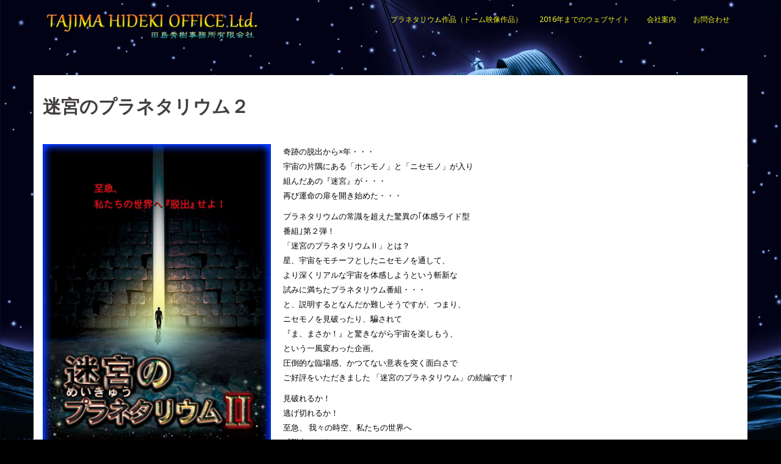

--- FILE ---
content_type: text/html; charset=UTF-8
request_url: https://planetarium.to/tajima/?page_id=510
body_size: 34754
content:
<!DOCTYPE html>
<html lang="ja">
<head>
<meta charset="UTF-8">
<meta name="viewport" content="width=device-width, initial-scale=1">
<link rel="profile" href="http://gmpg.org/xfn/11">
<link rel="pingback" href="https://planetarium.to/tajima/blog/xmlrpc.php">

<title>迷宮のプラネタリウム２ &#8211; 田島秀樹事務所有限会社</title>
<meta name='robots' content='max-image-preview:large' />
<link rel='dns-prefetch' href='//fonts.googleapis.com' />
<link rel="alternate" type="application/rss+xml" title="田島秀樹事務所有限会社 &raquo; フィード" href="https://planetarium.to/tajima/?feed=rss2" />
<link rel="alternate" type="application/rss+xml" title="田島秀樹事務所有限会社 &raquo; コメントフィード" href="https://planetarium.to/tajima/?feed=comments-rss2" />
<link rel="alternate" title="oEmbed (JSON)" type="application/json+oembed" href="https://planetarium.to/tajima/index.php?rest_route=%2Foembed%2F1.0%2Fembed&#038;url=https%3A%2F%2Fplanetarium.to%2Ftajima%2F%3Fpage_id%3D510" />
<link rel="alternate" title="oEmbed (XML)" type="text/xml+oembed" href="https://planetarium.to/tajima/index.php?rest_route=%2Foembed%2F1.0%2Fembed&#038;url=https%3A%2F%2Fplanetarium.to%2Ftajima%2F%3Fpage_id%3D510&#038;format=xml" />
<style id='wp-img-auto-sizes-contain-inline-css' type='text/css'>
img:is([sizes=auto i],[sizes^="auto," i]){contain-intrinsic-size:3000px 1500px}
/*# sourceURL=wp-img-auto-sizes-contain-inline-css */
</style>
<link rel='stylesheet' id='bootstrap-css' href='https://planetarium.to/tajima/blog/wp-content/themes/verysimplestart/css/bootstrap/bootstrap.min.css?ver=1' type='text/css' media='all' />
<style id='wp-emoji-styles-inline-css' type='text/css'>

	img.wp-smiley, img.emoji {
		display: inline !important;
		border: none !important;
		box-shadow: none !important;
		height: 1em !important;
		width: 1em !important;
		margin: 0 0.07em !important;
		vertical-align: -0.1em !important;
		background: none !important;
		padding: 0 !important;
	}
/*# sourceURL=wp-emoji-styles-inline-css */
</style>
<style id='wp-block-library-inline-css' type='text/css'>
:root{--wp-block-synced-color:#7a00df;--wp-block-synced-color--rgb:122,0,223;--wp-bound-block-color:var(--wp-block-synced-color);--wp-editor-canvas-background:#ddd;--wp-admin-theme-color:#007cba;--wp-admin-theme-color--rgb:0,124,186;--wp-admin-theme-color-darker-10:#006ba1;--wp-admin-theme-color-darker-10--rgb:0,107,160.5;--wp-admin-theme-color-darker-20:#005a87;--wp-admin-theme-color-darker-20--rgb:0,90,135;--wp-admin-border-width-focus:2px}@media (min-resolution:192dpi){:root{--wp-admin-border-width-focus:1.5px}}.wp-element-button{cursor:pointer}:root .has-very-light-gray-background-color{background-color:#eee}:root .has-very-dark-gray-background-color{background-color:#313131}:root .has-very-light-gray-color{color:#eee}:root .has-very-dark-gray-color{color:#313131}:root .has-vivid-green-cyan-to-vivid-cyan-blue-gradient-background{background:linear-gradient(135deg,#00d084,#0693e3)}:root .has-purple-crush-gradient-background{background:linear-gradient(135deg,#34e2e4,#4721fb 50%,#ab1dfe)}:root .has-hazy-dawn-gradient-background{background:linear-gradient(135deg,#faaca8,#dad0ec)}:root .has-subdued-olive-gradient-background{background:linear-gradient(135deg,#fafae1,#67a671)}:root .has-atomic-cream-gradient-background{background:linear-gradient(135deg,#fdd79a,#004a59)}:root .has-nightshade-gradient-background{background:linear-gradient(135deg,#330968,#31cdcf)}:root .has-midnight-gradient-background{background:linear-gradient(135deg,#020381,#2874fc)}:root{--wp--preset--font-size--normal:16px;--wp--preset--font-size--huge:42px}.has-regular-font-size{font-size:1em}.has-larger-font-size{font-size:2.625em}.has-normal-font-size{font-size:var(--wp--preset--font-size--normal)}.has-huge-font-size{font-size:var(--wp--preset--font-size--huge)}.has-text-align-center{text-align:center}.has-text-align-left{text-align:left}.has-text-align-right{text-align:right}.has-fit-text{white-space:nowrap!important}#end-resizable-editor-section{display:none}.aligncenter{clear:both}.items-justified-left{justify-content:flex-start}.items-justified-center{justify-content:center}.items-justified-right{justify-content:flex-end}.items-justified-space-between{justify-content:space-between}.screen-reader-text{border:0;clip-path:inset(50%);height:1px;margin:-1px;overflow:hidden;padding:0;position:absolute;width:1px;word-wrap:normal!important}.screen-reader-text:focus{background-color:#ddd;clip-path:none;color:#444;display:block;font-size:1em;height:auto;left:5px;line-height:normal;padding:15px 23px 14px;text-decoration:none;top:5px;width:auto;z-index:100000}html :where(.has-border-color){border-style:solid}html :where([style*=border-top-color]){border-top-style:solid}html :where([style*=border-right-color]){border-right-style:solid}html :where([style*=border-bottom-color]){border-bottom-style:solid}html :where([style*=border-left-color]){border-left-style:solid}html :where([style*=border-width]){border-style:solid}html :where([style*=border-top-width]){border-top-style:solid}html :where([style*=border-right-width]){border-right-style:solid}html :where([style*=border-bottom-width]){border-bottom-style:solid}html :where([style*=border-left-width]){border-left-style:solid}html :where(img[class*=wp-image-]){height:auto;max-width:100%}:where(figure){margin:0 0 1em}html :where(.is-position-sticky){--wp-admin--admin-bar--position-offset:var(--wp-admin--admin-bar--height,0px)}@media screen and (max-width:600px){html :where(.is-position-sticky){--wp-admin--admin-bar--position-offset:0px}}

/*# sourceURL=wp-block-library-inline-css */
</style><style id='global-styles-inline-css' type='text/css'>
:root{--wp--preset--aspect-ratio--square: 1;--wp--preset--aspect-ratio--4-3: 4/3;--wp--preset--aspect-ratio--3-4: 3/4;--wp--preset--aspect-ratio--3-2: 3/2;--wp--preset--aspect-ratio--2-3: 2/3;--wp--preset--aspect-ratio--16-9: 16/9;--wp--preset--aspect-ratio--9-16: 9/16;--wp--preset--color--black: #000000;--wp--preset--color--cyan-bluish-gray: #abb8c3;--wp--preset--color--white: #ffffff;--wp--preset--color--pale-pink: #f78da7;--wp--preset--color--vivid-red: #cf2e2e;--wp--preset--color--luminous-vivid-orange: #ff6900;--wp--preset--color--luminous-vivid-amber: #fcb900;--wp--preset--color--light-green-cyan: #7bdcb5;--wp--preset--color--vivid-green-cyan: #00d084;--wp--preset--color--pale-cyan-blue: #8ed1fc;--wp--preset--color--vivid-cyan-blue: #0693e3;--wp--preset--color--vivid-purple: #9b51e0;--wp--preset--gradient--vivid-cyan-blue-to-vivid-purple: linear-gradient(135deg,rgb(6,147,227) 0%,rgb(155,81,224) 100%);--wp--preset--gradient--light-green-cyan-to-vivid-green-cyan: linear-gradient(135deg,rgb(122,220,180) 0%,rgb(0,208,130) 100%);--wp--preset--gradient--luminous-vivid-amber-to-luminous-vivid-orange: linear-gradient(135deg,rgb(252,185,0) 0%,rgb(255,105,0) 100%);--wp--preset--gradient--luminous-vivid-orange-to-vivid-red: linear-gradient(135deg,rgb(255,105,0) 0%,rgb(207,46,46) 100%);--wp--preset--gradient--very-light-gray-to-cyan-bluish-gray: linear-gradient(135deg,rgb(238,238,238) 0%,rgb(169,184,195) 100%);--wp--preset--gradient--cool-to-warm-spectrum: linear-gradient(135deg,rgb(74,234,220) 0%,rgb(151,120,209) 20%,rgb(207,42,186) 40%,rgb(238,44,130) 60%,rgb(251,105,98) 80%,rgb(254,248,76) 100%);--wp--preset--gradient--blush-light-purple: linear-gradient(135deg,rgb(255,206,236) 0%,rgb(152,150,240) 100%);--wp--preset--gradient--blush-bordeaux: linear-gradient(135deg,rgb(254,205,165) 0%,rgb(254,45,45) 50%,rgb(107,0,62) 100%);--wp--preset--gradient--luminous-dusk: linear-gradient(135deg,rgb(255,203,112) 0%,rgb(199,81,192) 50%,rgb(65,88,208) 100%);--wp--preset--gradient--pale-ocean: linear-gradient(135deg,rgb(255,245,203) 0%,rgb(182,227,212) 50%,rgb(51,167,181) 100%);--wp--preset--gradient--electric-grass: linear-gradient(135deg,rgb(202,248,128) 0%,rgb(113,206,126) 100%);--wp--preset--gradient--midnight: linear-gradient(135deg,rgb(2,3,129) 0%,rgb(40,116,252) 100%);--wp--preset--font-size--small: 13px;--wp--preset--font-size--medium: 20px;--wp--preset--font-size--large: 36px;--wp--preset--font-size--x-large: 42px;--wp--preset--spacing--20: 0.44rem;--wp--preset--spacing--30: 0.67rem;--wp--preset--spacing--40: 1rem;--wp--preset--spacing--50: 1.5rem;--wp--preset--spacing--60: 2.25rem;--wp--preset--spacing--70: 3.38rem;--wp--preset--spacing--80: 5.06rem;--wp--preset--shadow--natural: 6px 6px 9px rgba(0, 0, 0, 0.2);--wp--preset--shadow--deep: 12px 12px 50px rgba(0, 0, 0, 0.4);--wp--preset--shadow--sharp: 6px 6px 0px rgba(0, 0, 0, 0.2);--wp--preset--shadow--outlined: 6px 6px 0px -3px rgb(255, 255, 255), 6px 6px rgb(0, 0, 0);--wp--preset--shadow--crisp: 6px 6px 0px rgb(0, 0, 0);}:where(.is-layout-flex){gap: 0.5em;}:where(.is-layout-grid){gap: 0.5em;}body .is-layout-flex{display: flex;}.is-layout-flex{flex-wrap: wrap;align-items: center;}.is-layout-flex > :is(*, div){margin: 0;}body .is-layout-grid{display: grid;}.is-layout-grid > :is(*, div){margin: 0;}:where(.wp-block-columns.is-layout-flex){gap: 2em;}:where(.wp-block-columns.is-layout-grid){gap: 2em;}:where(.wp-block-post-template.is-layout-flex){gap: 1.25em;}:where(.wp-block-post-template.is-layout-grid){gap: 1.25em;}.has-black-color{color: var(--wp--preset--color--black) !important;}.has-cyan-bluish-gray-color{color: var(--wp--preset--color--cyan-bluish-gray) !important;}.has-white-color{color: var(--wp--preset--color--white) !important;}.has-pale-pink-color{color: var(--wp--preset--color--pale-pink) !important;}.has-vivid-red-color{color: var(--wp--preset--color--vivid-red) !important;}.has-luminous-vivid-orange-color{color: var(--wp--preset--color--luminous-vivid-orange) !important;}.has-luminous-vivid-amber-color{color: var(--wp--preset--color--luminous-vivid-amber) !important;}.has-light-green-cyan-color{color: var(--wp--preset--color--light-green-cyan) !important;}.has-vivid-green-cyan-color{color: var(--wp--preset--color--vivid-green-cyan) !important;}.has-pale-cyan-blue-color{color: var(--wp--preset--color--pale-cyan-blue) !important;}.has-vivid-cyan-blue-color{color: var(--wp--preset--color--vivid-cyan-blue) !important;}.has-vivid-purple-color{color: var(--wp--preset--color--vivid-purple) !important;}.has-black-background-color{background-color: var(--wp--preset--color--black) !important;}.has-cyan-bluish-gray-background-color{background-color: var(--wp--preset--color--cyan-bluish-gray) !important;}.has-white-background-color{background-color: var(--wp--preset--color--white) !important;}.has-pale-pink-background-color{background-color: var(--wp--preset--color--pale-pink) !important;}.has-vivid-red-background-color{background-color: var(--wp--preset--color--vivid-red) !important;}.has-luminous-vivid-orange-background-color{background-color: var(--wp--preset--color--luminous-vivid-orange) !important;}.has-luminous-vivid-amber-background-color{background-color: var(--wp--preset--color--luminous-vivid-amber) !important;}.has-light-green-cyan-background-color{background-color: var(--wp--preset--color--light-green-cyan) !important;}.has-vivid-green-cyan-background-color{background-color: var(--wp--preset--color--vivid-green-cyan) !important;}.has-pale-cyan-blue-background-color{background-color: var(--wp--preset--color--pale-cyan-blue) !important;}.has-vivid-cyan-blue-background-color{background-color: var(--wp--preset--color--vivid-cyan-blue) !important;}.has-vivid-purple-background-color{background-color: var(--wp--preset--color--vivid-purple) !important;}.has-black-border-color{border-color: var(--wp--preset--color--black) !important;}.has-cyan-bluish-gray-border-color{border-color: var(--wp--preset--color--cyan-bluish-gray) !important;}.has-white-border-color{border-color: var(--wp--preset--color--white) !important;}.has-pale-pink-border-color{border-color: var(--wp--preset--color--pale-pink) !important;}.has-vivid-red-border-color{border-color: var(--wp--preset--color--vivid-red) !important;}.has-luminous-vivid-orange-border-color{border-color: var(--wp--preset--color--luminous-vivid-orange) !important;}.has-luminous-vivid-amber-border-color{border-color: var(--wp--preset--color--luminous-vivid-amber) !important;}.has-light-green-cyan-border-color{border-color: var(--wp--preset--color--light-green-cyan) !important;}.has-vivid-green-cyan-border-color{border-color: var(--wp--preset--color--vivid-green-cyan) !important;}.has-pale-cyan-blue-border-color{border-color: var(--wp--preset--color--pale-cyan-blue) !important;}.has-vivid-cyan-blue-border-color{border-color: var(--wp--preset--color--vivid-cyan-blue) !important;}.has-vivid-purple-border-color{border-color: var(--wp--preset--color--vivid-purple) !important;}.has-vivid-cyan-blue-to-vivid-purple-gradient-background{background: var(--wp--preset--gradient--vivid-cyan-blue-to-vivid-purple) !important;}.has-light-green-cyan-to-vivid-green-cyan-gradient-background{background: var(--wp--preset--gradient--light-green-cyan-to-vivid-green-cyan) !important;}.has-luminous-vivid-amber-to-luminous-vivid-orange-gradient-background{background: var(--wp--preset--gradient--luminous-vivid-amber-to-luminous-vivid-orange) !important;}.has-luminous-vivid-orange-to-vivid-red-gradient-background{background: var(--wp--preset--gradient--luminous-vivid-orange-to-vivid-red) !important;}.has-very-light-gray-to-cyan-bluish-gray-gradient-background{background: var(--wp--preset--gradient--very-light-gray-to-cyan-bluish-gray) !important;}.has-cool-to-warm-spectrum-gradient-background{background: var(--wp--preset--gradient--cool-to-warm-spectrum) !important;}.has-blush-light-purple-gradient-background{background: var(--wp--preset--gradient--blush-light-purple) !important;}.has-blush-bordeaux-gradient-background{background: var(--wp--preset--gradient--blush-bordeaux) !important;}.has-luminous-dusk-gradient-background{background: var(--wp--preset--gradient--luminous-dusk) !important;}.has-pale-ocean-gradient-background{background: var(--wp--preset--gradient--pale-ocean) !important;}.has-electric-grass-gradient-background{background: var(--wp--preset--gradient--electric-grass) !important;}.has-midnight-gradient-background{background: var(--wp--preset--gradient--midnight) !important;}.has-small-font-size{font-size: var(--wp--preset--font-size--small) !important;}.has-medium-font-size{font-size: var(--wp--preset--font-size--medium) !important;}.has-large-font-size{font-size: var(--wp--preset--font-size--large) !important;}.has-x-large-font-size{font-size: var(--wp--preset--font-size--x-large) !important;}
/*# sourceURL=global-styles-inline-css */
</style>

<style id='classic-theme-styles-inline-css' type='text/css'>
/*! This file is auto-generated */
.wp-block-button__link{color:#fff;background-color:#32373c;border-radius:9999px;box-shadow:none;text-decoration:none;padding:calc(.667em + 2px) calc(1.333em + 2px);font-size:1.125em}.wp-block-file__button{background:#32373c;color:#fff;text-decoration:none}
/*# sourceURL=/wp-includes/css/classic-themes.min.css */
</style>
<link rel='stylesheet' id='verysimplestart-body-fonts-css' href='//fonts.googleapis.com/css?family=Source+Sans+Pro%3A400%2C400italic%2C600&#038;ver=6.9' type='text/css' media='all' />
<link rel='stylesheet' id='verysimplestart-headings-fonts-css' href='//fonts.googleapis.com/css?family=Open+Sans%3A400%2C500%2C600%2C700&#038;ver=6.9' type='text/css' media='all' />
<link rel='stylesheet' id='verysimplestart-style-css' href='https://planetarium.to/tajima/blog/wp-content/themes/verysimplestart/style.css?ver=6.9' type='text/css' media='all' />
<style id='verysimplestart-style-inline-css' type='text/css'>
.site-title { font-size:13px; }
.site-description { font-size:12px; }
#mainnav ul li a { font-size:12px; }
h1 { font-size:30px; }
h2 { font-size:25px; }
h3 { font-size:20px; }
h4 { font-size:25px; }
h5 { font-size:15px; }
h6 { font-size:13px; }
body { font-size:13px; }
.header-image { background-size:cover;}
.header-image { height:100px; }
.site-header.fixed { position: absolute;}
#mainnav ul li a:hover, .verysimplestart_contact_info_widget span, .roll-team .team-content .name,.roll-team .team-item .team-pop .team-social li:hover a,.roll-infomation li.address:before,.roll-infomation li.phone:before,.roll-infomation li.email:before,.roll-testimonials .name,.roll-button.border,.roll-button:hover,.roll-icon-list .icon i,.roll-icon-list .content h3 a:hover,.roll-icon-box.white .content h3 a,.roll-icon-box .icon i,.roll-icon-box .content h3 a:hover,.switcher-container .switcher-icon a:focus,.go-top:hover,.hentry .meta-post a:hover,#mainnav > ul > li > a.active, #mainnav > ul > li > a:hover, button:hover, input[type="button"]:hover, input[type="reset"]:hover, input[type="submit"]:hover, .text-color, .social-menu-widget a, .social-menu-widget a:hover, .archive .team-social li a, a, h1 a, h2 a, h3 a, h4 a, h5 a, h6 a { color:#8224e3}
.preloader .pre-bounce1, .preloader .pre-bounce2,.roll-team .team-item .team-pop,.roll-progress .progress-animate,.roll-socials li a:hover,.roll-project .project-item .project-pop,.roll-project .project-filter li.active,.roll-project .project-filter li:hover,.roll-button.light:hover,.roll-button.border:hover,.roll-button,.roll-icon-box.white .icon,.owl-theme .owl-controls .owl-page.active span,.owl-theme .owl-controls.clickable .owl-page:hover span,.go-top,.bottom .socials li:hover a,.sidebar .widget:before,.blog-pagination ul li.active,.blog-pagination ul li:hover a,.content-area .hentry:after,.text-slider .maintitle:after,.error-wrap #search-submit:hover,#mainnav .sub-menu li:hover > a,#mainnav ul li ul:after, button, input[type="button"], input[type="reset"], input[type="submit"], .panel-grid-cell .widget-title:after { background-color:#8224e3}
.roll-socials li a:hover,.roll-socials li a,.roll-button.light:hover,.roll-button.border,.roll-button,.roll-icon-list .icon,.roll-icon-box .icon,.owl-theme .owl-controls .owl-page span,.comment .comment-detail,.widget-tags .tag-list a:hover,.blog-pagination ul li,.hentry blockquote,.error-wrap #search-submit:hover,textarea:focus,input[type="text"]:focus,input[type="password"]:focus,input[type="datetime"]:focus,input[type="datetime-local"]:focus,input[type="date"]:focus,input[type="month"]:focus,input[type="time"]:focus,input[type="week"]:focus,input[type="number"]:focus,input[type="email"]:focus,input[type="url"]:focus,input[type="search"]:focus,input[type="tel"]:focus,input[type="color"]:focus, button, input[type="button"], input[type="reset"], input[type="submit"], .archive .team-social li a { border-color:#8224e3}
.site-header.float-header { background-color:rgba(0,0,0,0.9);}
.site-title a, .site-title a:hover { color:#ffffff}
.site-description { color:#ffffff}
#mainnav ul li a, #mainnav ul li::before { color:#eeee22}
#mainnav .sub-menu li a { color:#ffffff}
#mainnav .sub-menu li a { background:#1c1c1c}
.text-slider .maintitle, .text-slider .subtitle { color:#ffffff}
body { color:#000000}
#secondary { background-color:#000000}
#secondary, #secondary a, #secondary .widget-title { color:#000000}
.footer-widgets { background-color:#000000}
#sidebar-footer,#sidebar-footer a,.footer-widgets .widget-title { color:#000000}
.site-footer { background-color:#000000}
.site-footer,.site-footer a { color:#000000}
.overlay { background-color:#000000}

/*# sourceURL=verysimplestart-style-inline-css */
</style>
<link rel='stylesheet' id='font-awesome-css' href='https://planetarium.to/tajima/blog/wp-content/themes/verysimplestart/fonts/font-awesome.min.css?ver=6.9' type='text/css' media='all' />
<script type="text/javascript" src="https://planetarium.to/tajima/blog/wp-includes/js/jquery/jquery.min.js?ver=3.7.1" id="jquery-core-js"></script>
<script type="text/javascript" src="https://planetarium.to/tajima/blog/wp-includes/js/jquery/jquery-migrate.min.js?ver=3.4.1" id="jquery-migrate-js"></script>
<link rel="https://api.w.org/" href="https://planetarium.to/tajima/index.php?rest_route=/" /><link rel="alternate" title="JSON" type="application/json" href="https://planetarium.to/tajima/index.php?rest_route=/wp/v2/pages/510" /><link rel="EditURI" type="application/rsd+xml" title="RSD" href="https://planetarium.to/tajima/blog/xmlrpc.php?rsd" />
<meta name="generator" content="WordPress 6.9" />
<link rel="canonical" href="https://planetarium.to/tajima/?page_id=510" />
<link rel='shortlink' href='https://planetarium.to/tajima/?p=510' />
	<style type="text/css">
		.header-image {
			background-image: url(https://altairllc.jp/test/wp-content/uploads/2024/12/透明200.png);
			display: block;
		}
	</style>
	<style type="text/css" id="custom-background-css">
body.custom-background { background-color: #000000; background-image: url("https://planetarium.to/tajima/blog/wp-content/uploads/2024/12/TOP用画像4.jpg"); background-position: left top; background-size: cover; background-repeat: no-repeat; background-attachment: fixed; }
</style>
	<link rel="icon" href="https://planetarium.to/tajima/blog/wp-content/uploads/2024/12/cropped-サイトアイコン-32x32.jpg" sizes="32x32" />
<link rel="icon" href="https://planetarium.to/tajima/blog/wp-content/uploads/2024/12/cropped-サイトアイコン-192x192.jpg" sizes="192x192" />
<link rel="apple-touch-icon" href="https://planetarium.to/tajima/blog/wp-content/uploads/2024/12/cropped-サイトアイコン-180x180.jpg" />
<meta name="msapplication-TileImage" content="https://planetarium.to/tajima/blog/wp-content/uploads/2024/12/cropped-サイトアイコン-270x270.jpg" />
</head>

<body class="wp-singular page-template page-template-page-templates page-template-page_fullwidth page-template-page-templatespage_fullwidth-php page page-id-510 custom-background wp-theme-verysimplestart">
<div class="preloader">
    <div class="spinner">
        <div class="pre-bounce1"></div>
        <div class="pre-bounce2"></div>
    </div>
</div>	
<div id="page" class="hfeed site">
	<a class="skip-link screen-reader-text" href="#content">Skip to content</a>

	
	<header id="masthead" class="site-header" role="banner">
		<div class="header-wrap">
            <div class="container">
                <div class="row">
				<div class="col-md-4 col-sm-8 col-xs-12">
		        					<a href="https://planetarium.to/tajima/" title="田島秀樹事務所有限会社"><img class="site-logo" src="https://planetarium.to/tajima/blog/wp-content/uploads/2024/12/社名ロゴ-1.png" alt="田島秀樹事務所有限会社" /></a>
		        				</div>
				<div class="col-md-8 col-sm-4 col-xs-12">
					<div class="btn-menu"></div>
					<nav id="mainnav" class="mainnav" role="navigation">
						<div class="menu-%e7%94%b0%e5%b3%b6-container"><ul id="menu-%e7%94%b0%e5%b3%b6" class="menu"><li id="menu-item-10" class="menu-item menu-item-type-custom menu-item-object-custom menu-item-home current-menu-ancestor current-menu-parent menu-item-has-children menu-item-10"><a href="https://planetarium.to/tajima/">プラネタリウム作品（ドーム映像作品）</a>
<ul class="sub-menu">
	<li id="menu-item-739" class="menu-item menu-item-type-post_type menu-item-object-page menu-item-739"><a href="https://planetarium.to/tajima/?page_id=733">最高のプラネタリウム</a></li>
	<li id="menu-item-691" class="menu-item menu-item-type-post_type menu-item-object-page menu-item-691"><a href="https://planetarium.to/tajima/?page_id=670">サンとムーン２　まいごのおほしさま</a></li>
	<li id="menu-item-690" class="menu-item menu-item-type-post_type menu-item-object-page menu-item-690"><a href="https://planetarium.to/tajima/?page_id=641">コモコモ　AIとよだかの星物語</a></li>
	<li id="menu-item-689" class="menu-item menu-item-type-post_type menu-item-object-page menu-item-689"><a href="https://planetarium.to/tajima/?page_id=625">クリスマスファンタジー４</a></li>
	<li id="menu-item-688" class="menu-item menu-item-type-post_type menu-item-object-page menu-item-688"><a href="https://planetarium.to/tajima/?page_id=615">りどりの星</a></li>
	<li id="menu-item-687" class="menu-item menu-item-type-post_type menu-item-object-page menu-item-687"><a href="https://planetarium.to/tajima/?page_id=605">脱出のプラネタリウム</a></li>
	<li id="menu-item-686" class="menu-item menu-item-type-post_type menu-item-object-page menu-item-686"><a href="https://planetarium.to/tajima/?page_id=595">おほしさまだいすき！サンとムーン</a></li>
	<li id="menu-item-685" class="menu-item menu-item-type-post_type menu-item-object-page menu-item-685"><a href="https://planetarium.to/tajima/?page_id=589">2061約束の星空</a></li>
	<li id="menu-item-684" class="menu-item menu-item-type-post_type menu-item-object-page menu-item-684"><a href="https://planetarium.to/tajima/?page_id=582">クリスマスファンタジー３</a></li>
	<li id="menu-item-682" class="menu-item menu-item-type-post_type menu-item-object-page menu-item-682"><a href="https://planetarium.to/tajima/?page_id=534">見上げた空のその先に</a></li>
	<li id="menu-item-681" class="menu-item menu-item-type-post_type menu-item-object-page menu-item-681"><a href="https://planetarium.to/tajima/?page_id=517">クリスマスファンタジー２</a></li>
	<li id="menu-item-680" class="menu-item menu-item-type-post_type menu-item-object-page current-menu-item page_item page-item-510 current_page_item menu-item-680"><a href="https://planetarium.to/tajima/?page_id=510" aria-current="page">迷宮のプラネタリウム２</a></li>
	<li id="menu-item-673" class="menu-item menu-item-type-post_type menu-item-object-page menu-item-673"><a href="https://planetarium.to/tajima/?page_id=128">Koro　星の贈りもの</a></li>
	<li id="menu-item-678" class="menu-item menu-item-type-post_type menu-item-object-page menu-item-678"><a href="https://planetarium.to/tajima/?page_id=313">クリスマスファンタジー</a></li>
	<li id="menu-item-677" class="menu-item menu-item-type-post_type menu-item-object-page menu-item-677"><a href="https://planetarium.to/tajima/?page_id=316">迷宮のプラネタリウム</a></li>
	<li id="menu-item-674" class="menu-item menu-item-type-post_type menu-item-object-page menu-item-674"><a href="https://planetarium.to/tajima/?page_id=138">星と笛と月の物語</a></li>
	<li id="menu-item-676" class="menu-item menu-item-type-post_type menu-item-object-page menu-item-676"><a href="https://planetarium.to/tajima/?page_id=151">スペースワンダーランド</a></li>
	<li id="menu-item-672" class="menu-item menu-item-type-post_type menu-item-object-page menu-item-672"><a href="https://planetarium.to/tajima/?page_id=122">ひとりぼっちの星空</a></li>
	<li id="menu-item-675" class="menu-item menu-item-type-post_type menu-item-object-page menu-item-675"><a href="https://planetarium.to/tajima/?page_id=155">ゴッホの夜</a></li>
</ul>
</li>
<li id="menu-item-8" class="menu-item menu-item-type-custom menu-item-object-custom menu-item-8"><a href="https://www.planetarium.to/tajima/3-1.html">2016年までのウェブサイト</a></li>
<li id="menu-item-9" class="menu-item menu-item-type-custom menu-item-object-custom menu-item-has-children menu-item-9"><a href="https://planetarium.to/tajima/?p=578">会社案内</a>
<ul class="sub-menu">
	<li id="menu-item-683" class="menu-item menu-item-type-post_type menu-item-object-post menu-item-683"><a href="https://planetarium.to/tajima/?p=578">会社案内</a></li>
	<li id="menu-item-679" class="menu-item menu-item-type-post_type menu-item-object-page menu-item-679"><a href="https://planetarium.to/tajima/?page_id=74">作品の投映をさせていただいた施設</a></li>
</ul>
</li>
<li id="menu-item-671" class="menu-item menu-item-type-post_type menu-item-object-page menu-item-671"><a href="https://planetarium.to/tajima/?page_id=112">お問合わせ</a></li>
</ul></div>					</nav><!-- #site-navigation -->
				</div>
				</div>
			</div>
		</div>
	</header><!-- #masthead -->
	<div class="header-image"></div>


	<div id="content" class="page-wrap">
		<div class="container content-wrapper">
			<div class="row">	


	<div id="primary" class="content-area">
		<main id="main" class="site-main" role="main">

			
				
<article id="post-510" class="post-510 page type-page status-publish hentry">
	<header class="entry-header">
		<h1 class="title-post">迷宮のプラネタリウム２</h1>	</header><!-- .entry-header -->

	<div class="entry-content">
		<p><img fetchpriority="high" decoding="async" class=" wp-image-507 alignleft" src="https://planetarium.to/tajima/blog/wp-content/uploads/2018/06/Meikyu2.jpg" width="374" height="525" />奇跡の脱出から×年・・・<br />
宇宙の片隅にある「ホンモノ」と「ニセモノ」が入り<br />
組んだあの『迷宮』が・・・<br />
再び運命の扉を開き始めた・・・</p>
<p>プラネタリウムの常識を超えた驚異の｢体感ライド型<br />
番組｣第２弾！<br />
「迷宮のプラネタリウムⅡ」とは？<br />
星、宇宙をモチーフとしたニセモノを通して、<br />
より深くリアルな宇宙を体感しようという斬新な<br />
試みに満ちたプラネタリウム番組・・・<br />
と、説明するとなんだか難しそうですが、つまり、<br />
ニセモノを見破ったり、騙されて<br />
『ま、まさか！』と驚きながら宇宙を楽しもう、<br />
という一風変わった企画。<br />
圧倒的な臨場感、かつてない意表を突く面白さで<br />
ご好評をいただきました 「迷宮のプラネタリウム」の続編です！</p>
<p>見破れるか！<br />
逃げ切れるか！<br />
至急、 我々の時空、私たちの世界へ<br />
『脱出』せよ！</p>
<p>&nbsp;</p>
<p>投映時間：約27分<br />
対象　　：子ども～一般<br />
季節　　：オール・シーズン<br />
映像　　：全天周デジタル映像<br />
（光学式プラネタリウム融合版も可）<br />
<iframe src="https://www.youtube.com/embed/oKgqlltTqog?rel=0" width="560" height="315" frameborder="0" allowfullscreen="allowfullscreen"></iframe></p>
			</div><!-- .entry-content -->

	<footer class="entry-footer">
			</footer><!-- .entry-footer -->
</article><!-- #post-## -->
<body style="background-color : black;">

				
			

		</main><!-- #main -->
	</div><!-- #primary -->

			</div>
		</div>
	</div><!-- #content -->

	
    <a class="go-top"><i class="fa fa-angle-up"></i></a>

	<footer id="colophon" class="site-footer" role="contentinfo">
		<div class="site-info container">
			<a href="http://wordpress.org/">Proudly powered by WordPress</a>
			<span class="sep"> | </span>
			Theme: <a href="http://dessky.com/theme/very-simple-start" rel="designer">Very Simple Start</a> by Dessky.		</div><!-- .site-info -->
	</footer><!-- #colophon -->
</div><!-- #page -->

<script type="text/javascript" src="https://planetarium.to/tajima/blog/wp-content/themes/verysimplestart/js/scripts.js?ver=6.9" id="verysimplestart-scripts-js"></script>
<script type="text/javascript" src="https://planetarium.to/tajima/blog/wp-content/themes/verysimplestart/js/main.min.js?ver=6.9" id="verysimplestart-main-js"></script>
<script type="text/javascript" src="https://planetarium.to/tajima/blog/wp-content/themes/verysimplestart/js/skip-link-focus-fix.js?ver=20130115" id="verysimplestart-skip-link-focus-fix-js"></script>
<script id="wp-emoji-settings" type="application/json">
{"baseUrl":"https://s.w.org/images/core/emoji/17.0.2/72x72/","ext":".png","svgUrl":"https://s.w.org/images/core/emoji/17.0.2/svg/","svgExt":".svg","source":{"concatemoji":"https://planetarium.to/tajima/blog/wp-includes/js/wp-emoji-release.min.js?ver=6.9"}}
</script>
<script type="module">
/* <![CDATA[ */
/*! This file is auto-generated */
const a=JSON.parse(document.getElementById("wp-emoji-settings").textContent),o=(window._wpemojiSettings=a,"wpEmojiSettingsSupports"),s=["flag","emoji"];function i(e){try{var t={supportTests:e,timestamp:(new Date).valueOf()};sessionStorage.setItem(o,JSON.stringify(t))}catch(e){}}function c(e,t,n){e.clearRect(0,0,e.canvas.width,e.canvas.height),e.fillText(t,0,0);t=new Uint32Array(e.getImageData(0,0,e.canvas.width,e.canvas.height).data);e.clearRect(0,0,e.canvas.width,e.canvas.height),e.fillText(n,0,0);const a=new Uint32Array(e.getImageData(0,0,e.canvas.width,e.canvas.height).data);return t.every((e,t)=>e===a[t])}function p(e,t){e.clearRect(0,0,e.canvas.width,e.canvas.height),e.fillText(t,0,0);var n=e.getImageData(16,16,1,1);for(let e=0;e<n.data.length;e++)if(0!==n.data[e])return!1;return!0}function u(e,t,n,a){switch(t){case"flag":return n(e,"\ud83c\udff3\ufe0f\u200d\u26a7\ufe0f","\ud83c\udff3\ufe0f\u200b\u26a7\ufe0f")?!1:!n(e,"\ud83c\udde8\ud83c\uddf6","\ud83c\udde8\u200b\ud83c\uddf6")&&!n(e,"\ud83c\udff4\udb40\udc67\udb40\udc62\udb40\udc65\udb40\udc6e\udb40\udc67\udb40\udc7f","\ud83c\udff4\u200b\udb40\udc67\u200b\udb40\udc62\u200b\udb40\udc65\u200b\udb40\udc6e\u200b\udb40\udc67\u200b\udb40\udc7f");case"emoji":return!a(e,"\ud83e\u1fac8")}return!1}function f(e,t,n,a){let r;const o=(r="undefined"!=typeof WorkerGlobalScope&&self instanceof WorkerGlobalScope?new OffscreenCanvas(300,150):document.createElement("canvas")).getContext("2d",{willReadFrequently:!0}),s=(o.textBaseline="top",o.font="600 32px Arial",{});return e.forEach(e=>{s[e]=t(o,e,n,a)}),s}function r(e){var t=document.createElement("script");t.src=e,t.defer=!0,document.head.appendChild(t)}a.supports={everything:!0,everythingExceptFlag:!0},new Promise(t=>{let n=function(){try{var e=JSON.parse(sessionStorage.getItem(o));if("object"==typeof e&&"number"==typeof e.timestamp&&(new Date).valueOf()<e.timestamp+604800&&"object"==typeof e.supportTests)return e.supportTests}catch(e){}return null}();if(!n){if("undefined"!=typeof Worker&&"undefined"!=typeof OffscreenCanvas&&"undefined"!=typeof URL&&URL.createObjectURL&&"undefined"!=typeof Blob)try{var e="postMessage("+f.toString()+"("+[JSON.stringify(s),u.toString(),c.toString(),p.toString()].join(",")+"));",a=new Blob([e],{type:"text/javascript"});const r=new Worker(URL.createObjectURL(a),{name:"wpTestEmojiSupports"});return void(r.onmessage=e=>{i(n=e.data),r.terminate(),t(n)})}catch(e){}i(n=f(s,u,c,p))}t(n)}).then(e=>{for(const n in e)a.supports[n]=e[n],a.supports.everything=a.supports.everything&&a.supports[n],"flag"!==n&&(a.supports.everythingExceptFlag=a.supports.everythingExceptFlag&&a.supports[n]);var t;a.supports.everythingExceptFlag=a.supports.everythingExceptFlag&&!a.supports.flag,a.supports.everything||((t=a.source||{}).concatemoji?r(t.concatemoji):t.wpemoji&&t.twemoji&&(r(t.twemoji),r(t.wpemoji)))});
//# sourceURL=https://planetarium.to/tajima/blog/wp-includes/js/wp-emoji-loader.min.js
/* ]]> */
</script>

</body>
</html>

